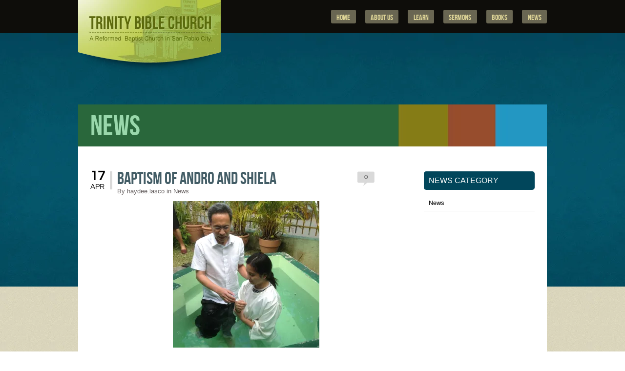

--- FILE ---
content_type: text/html; charset=UTF-8
request_url: https://www.tbcspc.org/news-tag/news-2/
body_size: 10035
content:
<!--[if IEMobile 7]><html lang="en-US" class="no-js iem7"><![endif]-->
<!--[if (gt IEMobile 7)|!(IEMobile)]><html lang="en-US" class="no-js"><![endif]-->
<!--[if lt IE 7]><html lang="en-US" class="no-js lt-ie9 lt-ie8 lt-ie7 oldie"><![endif]-->
<!--[if (IE 7)&!(IEMobile)]><html lang="en-US" class="no-js lt-ie9 lt-ie8 oldie"><![endif]-->
<!--[if (IE 8)&!(IEMobile)]><html lang="en-US" class="no-js lt-ie9"><![endif]-->
<!--[if gt IE 8]><html lang="en-US" class="no-js"><![endif]-->
<!DOCTYPE html>
<html>
<head>
    <title>  News Tags  news</title>
    <meta name="viewport" content="width=device-width">
    <meta name='robots' content='max-image-preview:large' />
<link rel='dns-prefetch' href='//s.w.org' />
<link rel='dns-prefetch' href='//i0.wp.com' />
<script type="text/javascript">
window._wpemojiSettings = {"baseUrl":"https:\/\/s.w.org\/images\/core\/emoji\/14.0.0\/72x72\/","ext":".png","svgUrl":"https:\/\/s.w.org\/images\/core\/emoji\/14.0.0\/svg\/","svgExt":".svg","source":{"concatemoji":"https:\/\/www.tbcspc.org\/wp-includes\/js\/wp-emoji-release.min.js?ver=6.0.11"}};
/*! This file is auto-generated */
!function(e,a,t){var n,r,o,i=a.createElement("canvas"),p=i.getContext&&i.getContext("2d");function s(e,t){var a=String.fromCharCode,e=(p.clearRect(0,0,i.width,i.height),p.fillText(a.apply(this,e),0,0),i.toDataURL());return p.clearRect(0,0,i.width,i.height),p.fillText(a.apply(this,t),0,0),e===i.toDataURL()}function c(e){var t=a.createElement("script");t.src=e,t.defer=t.type="text/javascript",a.getElementsByTagName("head")[0].appendChild(t)}for(o=Array("flag","emoji"),t.supports={everything:!0,everythingExceptFlag:!0},r=0;r<o.length;r++)t.supports[o[r]]=function(e){if(!p||!p.fillText)return!1;switch(p.textBaseline="top",p.font="600 32px Arial",e){case"flag":return s([127987,65039,8205,9895,65039],[127987,65039,8203,9895,65039])?!1:!s([55356,56826,55356,56819],[55356,56826,8203,55356,56819])&&!s([55356,57332,56128,56423,56128,56418,56128,56421,56128,56430,56128,56423,56128,56447],[55356,57332,8203,56128,56423,8203,56128,56418,8203,56128,56421,8203,56128,56430,8203,56128,56423,8203,56128,56447]);case"emoji":return!s([129777,127995,8205,129778,127999],[129777,127995,8203,129778,127999])}return!1}(o[r]),t.supports.everything=t.supports.everything&&t.supports[o[r]],"flag"!==o[r]&&(t.supports.everythingExceptFlag=t.supports.everythingExceptFlag&&t.supports[o[r]]);t.supports.everythingExceptFlag=t.supports.everythingExceptFlag&&!t.supports.flag,t.DOMReady=!1,t.readyCallback=function(){t.DOMReady=!0},t.supports.everything||(n=function(){t.readyCallback()},a.addEventListener?(a.addEventListener("DOMContentLoaded",n,!1),e.addEventListener("load",n,!1)):(e.attachEvent("onload",n),a.attachEvent("onreadystatechange",function(){"complete"===a.readyState&&t.readyCallback()})),(e=t.source||{}).concatemoji?c(e.concatemoji):e.wpemoji&&e.twemoji&&(c(e.twemoji),c(e.wpemoji)))}(window,document,window._wpemojiSettings);
</script>
<style type="text/css">
img.wp-smiley,
img.emoji {
	display: inline !important;
	border: none !important;
	box-shadow: none !important;
	height: 1em !important;
	width: 1em !important;
	margin: 0 0.07em !important;
	vertical-align: -0.1em !important;
	background: none !important;
	padding: 0 !important;
}
</style>
	<link rel="stylesheet" href="https://www.tbcspc.org/wp-content/plugins/litespeed-cache/assets/css/litespeed-dummy.css?ver=6.0.11">
<link rel="stylesheet" href="https://www.tbcspc.org/wp-includes/css/dist/block-library/style.min.css?ver=6.0.11">
<style id='wp-block-library-inline-css' type='text/css'>
.has-text-align-justify{text-align:justify;}
</style>
<link rel="stylesheet" href="https://www.tbcspc.org/wp-includes/js/mediaelement/mediaelementplayer-legacy.min.css?ver=4.2.16">
<link rel="stylesheet" href="https://www.tbcspc.org/wp-includes/js/mediaelement/wp-mediaelement.min.css?ver=6.0.11">
<style id='global-styles-inline-css' type='text/css'>
body{--wp--preset--color--black: #000000;--wp--preset--color--cyan-bluish-gray: #abb8c3;--wp--preset--color--white: #ffffff;--wp--preset--color--pale-pink: #f78da7;--wp--preset--color--vivid-red: #cf2e2e;--wp--preset--color--luminous-vivid-orange: #ff6900;--wp--preset--color--luminous-vivid-amber: #fcb900;--wp--preset--color--light-green-cyan: #7bdcb5;--wp--preset--color--vivid-green-cyan: #00d084;--wp--preset--color--pale-cyan-blue: #8ed1fc;--wp--preset--color--vivid-cyan-blue: #0693e3;--wp--preset--color--vivid-purple: #9b51e0;--wp--preset--gradient--vivid-cyan-blue-to-vivid-purple: linear-gradient(135deg,rgba(6,147,227,1) 0%,rgb(155,81,224) 100%);--wp--preset--gradient--light-green-cyan-to-vivid-green-cyan: linear-gradient(135deg,rgb(122,220,180) 0%,rgb(0,208,130) 100%);--wp--preset--gradient--luminous-vivid-amber-to-luminous-vivid-orange: linear-gradient(135deg,rgba(252,185,0,1) 0%,rgba(255,105,0,1) 100%);--wp--preset--gradient--luminous-vivid-orange-to-vivid-red: linear-gradient(135deg,rgba(255,105,0,1) 0%,rgb(207,46,46) 100%);--wp--preset--gradient--very-light-gray-to-cyan-bluish-gray: linear-gradient(135deg,rgb(238,238,238) 0%,rgb(169,184,195) 100%);--wp--preset--gradient--cool-to-warm-spectrum: linear-gradient(135deg,rgb(74,234,220) 0%,rgb(151,120,209) 20%,rgb(207,42,186) 40%,rgb(238,44,130) 60%,rgb(251,105,98) 80%,rgb(254,248,76) 100%);--wp--preset--gradient--blush-light-purple: linear-gradient(135deg,rgb(255,206,236) 0%,rgb(152,150,240) 100%);--wp--preset--gradient--blush-bordeaux: linear-gradient(135deg,rgb(254,205,165) 0%,rgb(254,45,45) 50%,rgb(107,0,62) 100%);--wp--preset--gradient--luminous-dusk: linear-gradient(135deg,rgb(255,203,112) 0%,rgb(199,81,192) 50%,rgb(65,88,208) 100%);--wp--preset--gradient--pale-ocean: linear-gradient(135deg,rgb(255,245,203) 0%,rgb(182,227,212) 50%,rgb(51,167,181) 100%);--wp--preset--gradient--electric-grass: linear-gradient(135deg,rgb(202,248,128) 0%,rgb(113,206,126) 100%);--wp--preset--gradient--midnight: linear-gradient(135deg,rgb(2,3,129) 0%,rgb(40,116,252) 100%);--wp--preset--duotone--dark-grayscale: url('#wp-duotone-dark-grayscale');--wp--preset--duotone--grayscale: url('#wp-duotone-grayscale');--wp--preset--duotone--purple-yellow: url('#wp-duotone-purple-yellow');--wp--preset--duotone--blue-red: url('#wp-duotone-blue-red');--wp--preset--duotone--midnight: url('#wp-duotone-midnight');--wp--preset--duotone--magenta-yellow: url('#wp-duotone-magenta-yellow');--wp--preset--duotone--purple-green: url('#wp-duotone-purple-green');--wp--preset--duotone--blue-orange: url('#wp-duotone-blue-orange');--wp--preset--font-size--small: 13px;--wp--preset--font-size--medium: 20px;--wp--preset--font-size--large: 36px;--wp--preset--font-size--x-large: 42px;}.has-black-color{color: var(--wp--preset--color--black) !important;}.has-cyan-bluish-gray-color{color: var(--wp--preset--color--cyan-bluish-gray) !important;}.has-white-color{color: var(--wp--preset--color--white) !important;}.has-pale-pink-color{color: var(--wp--preset--color--pale-pink) !important;}.has-vivid-red-color{color: var(--wp--preset--color--vivid-red) !important;}.has-luminous-vivid-orange-color{color: var(--wp--preset--color--luminous-vivid-orange) !important;}.has-luminous-vivid-amber-color{color: var(--wp--preset--color--luminous-vivid-amber) !important;}.has-light-green-cyan-color{color: var(--wp--preset--color--light-green-cyan) !important;}.has-vivid-green-cyan-color{color: var(--wp--preset--color--vivid-green-cyan) !important;}.has-pale-cyan-blue-color{color: var(--wp--preset--color--pale-cyan-blue) !important;}.has-vivid-cyan-blue-color{color: var(--wp--preset--color--vivid-cyan-blue) !important;}.has-vivid-purple-color{color: var(--wp--preset--color--vivid-purple) !important;}.has-black-background-color{background-color: var(--wp--preset--color--black) !important;}.has-cyan-bluish-gray-background-color{background-color: var(--wp--preset--color--cyan-bluish-gray) !important;}.has-white-background-color{background-color: var(--wp--preset--color--white) !important;}.has-pale-pink-background-color{background-color: var(--wp--preset--color--pale-pink) !important;}.has-vivid-red-background-color{background-color: var(--wp--preset--color--vivid-red) !important;}.has-luminous-vivid-orange-background-color{background-color: var(--wp--preset--color--luminous-vivid-orange) !important;}.has-luminous-vivid-amber-background-color{background-color: var(--wp--preset--color--luminous-vivid-amber) !important;}.has-light-green-cyan-background-color{background-color: var(--wp--preset--color--light-green-cyan) !important;}.has-vivid-green-cyan-background-color{background-color: var(--wp--preset--color--vivid-green-cyan) !important;}.has-pale-cyan-blue-background-color{background-color: var(--wp--preset--color--pale-cyan-blue) !important;}.has-vivid-cyan-blue-background-color{background-color: var(--wp--preset--color--vivid-cyan-blue) !important;}.has-vivid-purple-background-color{background-color: var(--wp--preset--color--vivid-purple) !important;}.has-black-border-color{border-color: var(--wp--preset--color--black) !important;}.has-cyan-bluish-gray-border-color{border-color: var(--wp--preset--color--cyan-bluish-gray) !important;}.has-white-border-color{border-color: var(--wp--preset--color--white) !important;}.has-pale-pink-border-color{border-color: var(--wp--preset--color--pale-pink) !important;}.has-vivid-red-border-color{border-color: var(--wp--preset--color--vivid-red) !important;}.has-luminous-vivid-orange-border-color{border-color: var(--wp--preset--color--luminous-vivid-orange) !important;}.has-luminous-vivid-amber-border-color{border-color: var(--wp--preset--color--luminous-vivid-amber) !important;}.has-light-green-cyan-border-color{border-color: var(--wp--preset--color--light-green-cyan) !important;}.has-vivid-green-cyan-border-color{border-color: var(--wp--preset--color--vivid-green-cyan) !important;}.has-pale-cyan-blue-border-color{border-color: var(--wp--preset--color--pale-cyan-blue) !important;}.has-vivid-cyan-blue-border-color{border-color: var(--wp--preset--color--vivid-cyan-blue) !important;}.has-vivid-purple-border-color{border-color: var(--wp--preset--color--vivid-purple) !important;}.has-vivid-cyan-blue-to-vivid-purple-gradient-background{background: var(--wp--preset--gradient--vivid-cyan-blue-to-vivid-purple) !important;}.has-light-green-cyan-to-vivid-green-cyan-gradient-background{background: var(--wp--preset--gradient--light-green-cyan-to-vivid-green-cyan) !important;}.has-luminous-vivid-amber-to-luminous-vivid-orange-gradient-background{background: var(--wp--preset--gradient--luminous-vivid-amber-to-luminous-vivid-orange) !important;}.has-luminous-vivid-orange-to-vivid-red-gradient-background{background: var(--wp--preset--gradient--luminous-vivid-orange-to-vivid-red) !important;}.has-very-light-gray-to-cyan-bluish-gray-gradient-background{background: var(--wp--preset--gradient--very-light-gray-to-cyan-bluish-gray) !important;}.has-cool-to-warm-spectrum-gradient-background{background: var(--wp--preset--gradient--cool-to-warm-spectrum) !important;}.has-blush-light-purple-gradient-background{background: var(--wp--preset--gradient--blush-light-purple) !important;}.has-blush-bordeaux-gradient-background{background: var(--wp--preset--gradient--blush-bordeaux) !important;}.has-luminous-dusk-gradient-background{background: var(--wp--preset--gradient--luminous-dusk) !important;}.has-pale-ocean-gradient-background{background: var(--wp--preset--gradient--pale-ocean) !important;}.has-electric-grass-gradient-background{background: var(--wp--preset--gradient--electric-grass) !important;}.has-midnight-gradient-background{background: var(--wp--preset--gradient--midnight) !important;}.has-small-font-size{font-size: var(--wp--preset--font-size--small) !important;}.has-medium-font-size{font-size: var(--wp--preset--font-size--medium) !important;}.has-large-font-size{font-size: var(--wp--preset--font-size--large) !important;}.has-x-large-font-size{font-size: var(--wp--preset--font-size--x-large) !important;}
</style>
<link rel="stylesheet" href="https://www.tbcspc.org/wp-content/themes/trinity-bible-church/style.css?ver=0.1">
<link rel="stylesheet" href="https://www.tbcspc.org/wp-content/plugins/jetpack/css/jetpack.css?ver=11.4.2">
<link rel="https://api.w.org/" href="https://www.tbcspc.org/wp-json/" /><link type="text/css" rel="stylesheet" href="https://www.tbcspc.org/wp-content/plugins/sermonaudio-widgets/sermonaudiowidget.css" /><style>img#wpstats{display:none}</style>
	<link rel="shortcut icon" type="image/x-icon" href="https://www.tbcspc.org/wp-content/themes/trinity-bible-church/libraries/images/favicon.ico" />    <script type="text/javascript" src="https://cdn.ywxi.net/js/1.js" async></script>
    <!--[if IE]><script src="http://html5shiv.googlecode.com/svn/trunk/html5.js"></script><![endif]-->

<script>
  (function(i,s,o,g,r,a,m){i['GoogleAnalyticsObject']=r;i[r]=i[r]||function(){
  (i[r].q=i[r].q||[]).push(arguments)},i[r].l=1*new Date();a=s.createElement(o),
  m=s.getElementsByTagName(o)[0];a.async=1;a.src=g;m.parentNode.insertBefore(a,m)
  })(window,document,'script','//www.google-analytics.com/analytics.js','ga');

  ga('create', 'UA-28869944-1', 'auto');
  ga('send', 'pageview');

</script>

</head>
<body id="tbc">
    <div id="top-fullwidth">
        <header class="pagewidth clearfix">
            <a href="https://www.tbcspc.org" rel="nofollow"><img src="https://www.tbcspc.org/wp-content/themes/trinity-bible-church/libraries/images/logo.png" alt="Trinity Bible Church" id="logo"/></a>
            <nav>
                <ul id="main-nav"><li><a href="https://www.tbcspc.org/">Home</a></li>
<li><a href="https://www.tbcspc.org/about/">About Us</a></li>
<li><a href="https://www.tbcspc.org/learn/">Learn</a>
<ul>
	<li><a href="https://www.tbcspc.org/category/beside-the-still-waters/">Beside the Still Waters</a></li>
	<li><a href="https://www.tbcspc.org/category/letters-to-a-young-mother/">Letters to a Young Mother</a></li>
	<li><a href="https://www.tbcspc.org/category/ginintuang-butil/">Ginintuang Butil</a></li>
	<li><a href="https://www.tbcspc.org/category/international-christian-ministry-icm-lessons/">International Christian Ministry (ICM) Lessons</a></li>
	<li><a href="https://www.tbcspc.org/category/tbc-womens-discussion-group/">TBC Women’s discussion group</a></li>
</ul>
</li>
<li><a href="https://www.tbcspc.org/sermons/">Sermons</a></li>
<li><a href="https://www.tbcspc.org/books/">Books</a></li>
<li><a href="https://www.tbcspc.org/all-news/">News</a></li>
</ul>            </nav>
        </header>
    </div>
    
    <div id="blue-bg"></div>
    
    <div class="pagewidth clearfix">            
            <header id="page-header" class="pagewith">
                <h1 class="page-title">news</h1>
            </header>

            <section id="white-warp" class="clearfix">
                
                <div id="content">
                                                                                                     <article id="post-813" class="post-entry">
                                <header class="post-header">
                                    <div class="post-date">
                                        <span class="post-day">17</span>
                                        <span class="post-month">Apr</span>
                                    </div>
                                    <h1 class="post-title"><a href="https://www.tbcspc.org/news/tbc-rejoices-baptism-andro-shiela/">Baptism of Andro and Shiela</a></h1>
                                    <div class="post-meta">
                                        By <a href="https://www.tbcspc.org/author/haydee-lasco/" title="Posts by haydee.lasco" rel="author">haydee.lasco</a> in  <a href="https://www.tbcspc.org/news-categories/news/" rel="tag">News</a>                                    </div>
                                                                    <span class="post-comment"><a href="https://www.tbcspc.org/news/tbc-rejoices-baptism-andro-shiela/#respond">0</a></span>
                                                                </header>
                    <div class="post-context">
                                                    <a href="https://i0.wp.com/www.tbcspc.org/wp-content/uploads/2014/04/baptism-of-Shiela.jpg?ssl=1"><img class="size-medium wp-image-814 aligncenter" alt="baptism of Shiela" src="https://i0.wp.com/www.tbcspc.org/wp-content/uploads/2014/04/baptism-of-Shiela.jpg?resize=300%2C300&#038;ssl=1" width="300" height="300" srcset="https://i0.wp.com/www.tbcspc.org/wp-content/uploads/2014/04/baptism-of-Shiela.jpg?resize=300%2C300&amp;ssl=1 300w, https://i0.wp.com/www.tbcspc.org/wp-content/uploads/2014/04/baptism-of-Shiela.jpg?resize=150%2C150&amp;ssl=1 150w, https://i0.wp.com/www.tbcspc.org/wp-content/uploads/2014/04/baptism-of-Shiela.jpg?resize=1024%2C1024&amp;ssl=1 1024w, https://i0.wp.com/www.tbcspc.org/wp-content/uploads/2014/04/baptism-of-Shiela.jpg?w=1936&amp;ssl=1 1936w" sizes="(max-width: 300px) 100vw, 300px" data-recalc-dims="1" /></a>
<p>Pastor Rodel baptized  Andro and Shiela  last April 6  in the baptistry of the Community of Faith Church (CFC)  in Aguinaldo St., City Subdivision, San Pablo City.  For several years now, CFC have been very gracious in lending their baptistry to TBC. The members sang the song “Rock of Ages” ,  followed by a short message of Pastor Rodel about the significance of the ordinance of baptism.</p>
<p>It was a cause of great joy for TBC members.  Welcome Andro and Shiela to your TBC family!</p>
<p>&nbsp;</p>
<p>&nbsp;</p>
                            <a href="https://www.tbcspc.org/news/tbc-rejoices-baptism-andro-shiela/" class="post-read-more">continue reading..</a>
                                            </div>
<div class="post-tags"><strong>TAGS:
</strong> <a href="https://www.tbcspc.org/news-tag/news-2/" rel="tag">news</a></div>                            </article>                                                                                <article id="post-637" class="post-entry">
                                <header class="post-header">
                                    <div class="post-date">
                                        <span class="post-day">20</span>
                                        <span class="post-month">Aug</span>
                                    </div>
                                    <h1 class="post-title"><a href="https://www.tbcspc.org/news/tbc-bids-goodbye-gab/">TBC Bids Goodbye to Gab</a></h1>
                                    <div class="post-meta">
                                        By <a href="https://www.tbcspc.org/author/haydee-lasco/" title="Posts by haydee.lasco" rel="author">haydee.lasco</a> in  <a href="https://www.tbcspc.org/news-categories/news/" rel="tag">News</a>                                    </div>
                                                                    <span class="post-comment"><a href="https://www.tbcspc.org/news/tbc-bids-goodbye-gab/#respond">0</a></span>
                                                                </header>
                    <div class="post-context">
                                                    <p style="text-align: center;"><a href="https://i0.wp.com/www.tbcspc.org/wp-content/uploads/2013/08/photo-11-e1378346472978.jpg?ssl=1"><img loading="lazy" class="aligncenter size-medium wp-image-629" alt="photo 1" src="https://i0.wp.com/www.tbcspc.org/wp-content/uploads/2013/08/photo-11-e1378346472978-300x224.jpg?resize=300%2C224&#038;ssl=1" width="300" height="224" srcset="https://i0.wp.com/www.tbcspc.org/wp-content/uploads/2013/08/photo-11-e1378346472978.jpg?resize=300%2C224&amp;ssl=1 300w, https://i0.wp.com/www.tbcspc.org/wp-content/uploads/2013/08/photo-11-e1378346472978.jpg?w=640&amp;ssl=1 640w" sizes="(max-width: 300px) 100vw, 300px" data-recalc-dims="1" /></a></p>
<p>TBC is happy that Gab will be joining  his wife Czarina in New Zealand, after three months of separation. Yet  every time a member leaves, it is always leaves a tinge of sadness. Carlo Bustamante, who is fondly called by  friends and church members as Gab has been a member of TBC for barely  few months, yet  just like Czarina, he  has been a blessing to the church.  His love for the Lord and his desire to know more of Him are evident in his life. He  likes to read spiritual books and even shares eBooks through the church’ website.</p>
<p>As a way of committing Gab to the&#8230;</p>
                            <a href="https://www.tbcspc.org/news/tbc-bids-goodbye-gab/" class="post-read-more">continue reading..</a>
                                            </div>
<div class="post-tags"><strong>TAGS:
</strong> <a href="https://www.tbcspc.org/news-tag/goodbye/" rel="tag">goodbye</a>, <a href="https://www.tbcspc.org/news-tag/news-2/" rel="tag">news</a></div>                            </article>                                                                                <article id="post-618" class="post-entry">
                                <header class="post-header">
                                    <div class="post-date">
                                        <span class="post-day">11</span>
                                        <span class="post-month">Aug</span>
                                    </div>
                                    <h1 class="post-title"><a href="https://www.tbcspc.org/news/tbc-ladies-discussed-christian-modesty/">TBC Ladies Discussed Christian Modesty</a></h1>
                                    <div class="post-meta">
                                        By <a href="https://www.tbcspc.org/author/haydee-lasco/" title="Posts by haydee.lasco" rel="author">haydee.lasco</a> in  <a href="https://www.tbcspc.org/news-categories/news/" rel="tag">News</a>                                    </div>
                                                                    <span class="post-comment"><a href="https://www.tbcspc.org/news/tbc-ladies-discussed-christian-modesty/#respond">0</a></span>
                                                                </header>
                    <div class="post-context">
                                                    <p>For the month of July, TBC Women ( singles and married)  met together after the corporate prayer meeting (3:00 to 4:00 pm) and talked about a very timely topic on Christian Modesty. Sister BimBim Espinosa of GBC gave an issue of Free Grace Broadcaster on Modest Apparel (Issue 216)  to Sister Haydee and this became the basis of  their discussion, together with the sermon of Pastor Albert Martin on Christian Modesty. The “mini-seminar” was a rebuke  and a reminder that TBC women should exhibit modesty in  dressing  because it mirrors the condition of the heart. May the Lord spare us from becoming an offence to men and be examples of how Christian women should dress.</p>
                            <a href="https://www.tbcspc.org/news/tbc-ladies-discussed-christian-modesty/" class="post-read-more">continue reading..</a>
                                            </div>
<div class="post-tags"><strong>TAGS:
</strong> <a href="https://www.tbcspc.org/news-tag/news-2/" rel="tag">news</a>, <a href="https://www.tbcspc.org/news-tag/tbc-ladies-discussed-christian-modesty/" rel="tag">TBC Ladies Discussed Christian Modesty</a></div>                            </article>                                                                                <article id="post-620" class="post-entry">
                                <header class="post-header">
                                    <div class="post-date">
                                        <span class="post-day">09</span>
                                        <span class="post-month">Aug</span>
                                    </div>
                                    <h1 class="post-title"><a href="https://www.tbcspc.org/news/icm-welcomes-new-international-students/">ICM welcomes New International Students</a></h1>
                                    <div class="post-meta">
                                        By <a href="https://www.tbcspc.org/author/haydee-lasco/" title="Posts by haydee.lasco" rel="author">haydee.lasco</a> in  <a href="https://www.tbcspc.org/news-categories/news/" rel="tag">News</a>                                    </div>
                                                                    <span class="post-comment"><a href="https://www.tbcspc.org/news/icm-welcomes-new-international-students/#respond">0</a></span>
                                                                </header>
                    <div class="post-context">
                                                    <p style="text-align: center;"><a href="https://i0.wp.com/www.tbcspc.org/wp-content/uploads/2013/08/photo-1.jpg?ssl=1"><img loading="lazy" class="aligncenter size-medium wp-image-628" alt="photo (1)" src="https://i0.wp.com/www.tbcspc.org/wp-content/uploads/2013/08/photo-1-e1378346651844-300x224.jpg?resize=300%2C224&#038;ssl=1" width="300" height="224" srcset="https://i0.wp.com/www.tbcspc.org/wp-content/uploads/2013/08/photo-1-e1378346651844.jpg?resize=300%2C224&amp;ssl=1 300w, https://i0.wp.com/www.tbcspc.org/wp-content/uploads/2013/08/photo-1-e1378346651844.jpg?w=640&amp;ssl=1 640w" sizes="(max-width: 300px) 100vw, 300px" data-recalc-dims="1" /></a></p>
<p>The Lord is continually blessing the fellowship gathering of Filipino and foreign students every Friday  from 6:30  to 8:00 at Searca Hostel, UPLB. For this semester, ICM welcomes the attendance of four foreign graduate students: Albertha and Beatrice from Zambia, Iman from Iran and Bryan from Myanmar. Peter, an American has been regularly attending. He is not a graduate student but resides in Searca. The average attendance is 12 which includes our Filipino friends.</p>
<p>We are amazed at the working of God in the life of Bryan. He is blind but manages to study like normal student. He has a “talking computer”, which allows him to study and&#8230;</p>
                            <a href="https://www.tbcspc.org/news/icm-welcomes-new-international-students/" class="post-read-more">continue reading..</a>
                                            </div>
<div class="post-tags"><strong>TAGS:
</strong> <a href="https://www.tbcspc.org/news-tag/icm-welcomes-new-international-students/" rel="tag">ICM welcomes New International Students</a>, <a href="https://www.tbcspc.org/news-tag/news-2/" rel="tag">news</a></div>                            </article>                                                                                <article id="post-590" class="post-entry">
                                <header class="post-header">
                                    <div class="post-date">
                                        <span class="post-day">14</span>
                                        <span class="post-month">Jul</span>
                                    </div>
                                    <h1 class="post-title"><a href="https://www.tbcspc.org/news/tbc-deacons-honored/">TBC Deacons Honored</a></h1>
                                    <div class="post-meta">
                                        By <a href="https://www.tbcspc.org/author/haydee-lasco/" title="Posts by haydee.lasco" rel="author">haydee.lasco</a> in  <a href="https://www.tbcspc.org/news-categories/news/" rel="tag">News</a>                                    </div>
                                                                    <span class="post-comment"><a href="https://www.tbcspc.org/news/tbc-deacons-honored/#respond">0</a></span>
                                                                </header>
                    <div class="post-context">
                                                    <p style="text-align: center;"><a href="https://i0.wp.com/www.tbcspc.org/wp-content/uploads/2013/07/photo-1.jpg?ssl=1"><img loading="lazy" class="aligncenter size-medium wp-image-593" alt="photo (1)" src="https://i0.wp.com/www.tbcspc.org/wp-content/uploads/2013/07/photo-1.jpg?resize=300%2C224&#038;ssl=1" width="300" height="224" srcset="https://i0.wp.com/www.tbcspc.org/wp-content/uploads/2013/07/photo-1.jpg?resize=300%2C224&amp;ssl=1 300w, https://i0.wp.com/www.tbcspc.org/wp-content/uploads/2013/07/photo-1.jpg?w=640&amp;ssl=1 640w" sizes="(max-width: 300px) 100vw, 300px" data-recalc-dims="1" /></a></p>
<p>Last Sunday (July 14)  TBC deacons  (Brothers Arnold Diamante, Ave Coronado and Jojo Cuya) were  honored  in a simple program where the children sang  and recited the acronym of TBC DEACONS.  Deacon Arnold said that for him, the occasion was not just to honor the deacons but also those who are serving  the church in their own way. Deacon Ave on the other hand said that their duty is not just to address the needs of the church but primarily  to promote love and unity. They were also asked to partake the food first during the luncheon fellowship. This is another TBC tradition of honoring the deacons.</p>
<p>God&#8230;</p>
                            <a href="https://www.tbcspc.org/news/tbc-deacons-honored/" class="post-read-more">continue reading..</a>
                                            </div>
<div class="post-tags"><strong>TAGS:
</strong> <a href="https://www.tbcspc.org/news-tag/news-2/" rel="tag">news</a>, <a href="https://www.tbcspc.org/news-tag/tbc-deacons-honored/" rel="tag">TBC Deacons Honored</a></div>                            </article>                                                                                <article id="post-583" class="post-entry">
                                <header class="post-header">
                                    <div class="post-date">
                                        <span class="post-day">29</span>
                                        <span class="post-month">Jun</span>
                                    </div>
                                    <h1 class="post-title"><a href="https://www.tbcspc.org/news/tbc-conducted-tract-distribution-and-monthly-prayer-meeting/">TBC conducted tract distribution and monthly prayer meeting</a></h1>
                                    <div class="post-meta">
                                        By <a href="https://www.tbcspc.org/author/haydee-lasco/" title="Posts by haydee.lasco" rel="author">haydee.lasco</a> in  <a href="https://www.tbcspc.org/news-categories/news/" rel="tag">News</a>                                    </div>
                                                                    <span class="post-comment"><a href="https://www.tbcspc.org/news/tbc-conducted-tract-distribution-and-monthly-prayer-meeting/#respond">0</a></span>
                                                                </header>
                    <div class="post-context">
                                                    <div id="yui_3_7_2_1_1372690154640_3068"><span id="yui_3_7_2_1_1372690154640_3069" style="font-family: Calibri;">On  Saturday, June 28,  TBC members (18 of them)  distributed tracts in  Baranggay Bagong Bayan, San Pablo City. About 500 tracts were given to residents, tricycle drivers, workers and passersby.  They started the tract distribution at 8:15 AM and  were back at the church building by 9:20 AM. As always a delicious merienda was waiting for  everyone, prepared by caring sisters. They shared the various  responses of people they encountered. May the Lord use these tracts to convert sinners.</span></div>
<div></div>
<div id="yui_3_7_2_1_1372690154640_3074"><span id="yui_3_7_2_1_1372690154640_3073" style="font-family: Calibri;">The monthly prayer meeting started at  9:45 AM. Thanksgiving were offered to God for the many blessings the church received for the month of June. While various concerns were committed  to Him for the month of July. Praise the Lord for a great proportion of&#8230;</p>
                            <a href="https://www.tbcspc.org/news/tbc-conducted-tract-distribution-and-monthly-prayer-meeting/" class="post-read-more">continue reading..</a>
                                            </div>
<div class="post-tags"><strong>TAGS:
</strong> <a href="https://www.tbcspc.org/news-tag/news-2/" rel="tag">news</a>, <a href="https://www.tbcspc.org/news-tag/tract-distribution/" rel="tag">tract distribution</a></div>                            </article>                                                                                <article id="post-567" class="post-entry">
                                <header class="post-header">
                                    <div class="post-date">
                                        <span class="post-day">26</span>
                                        <span class="post-month">May</span>
                                    </div>
                                    <h1 class="post-title"><a href="https://www.tbcspc.org/news/tbc-gave-away-notebooks-and-slippers-to-sunday-school-students/">TBC  Gave Away Notebooks and Slippers  to Sunday School students</a></h1>
                                    <div class="post-meta">
                                        By <a href="https://www.tbcspc.org/author/haydee-lasco/" title="Posts by haydee.lasco" rel="author">haydee.lasco</a> in  <a href="https://www.tbcspc.org/news-categories/news/" rel="tag">News</a>                                    </div>
                                                                    <span class="post-comment"><a href="https://www.tbcspc.org/news/tbc-gave-away-notebooks-and-slippers-to-sunday-school-students/#respond">0</a></span>
                                                                </header>
                    <div class="post-context">
                                                    <div id="yui_3_7_2_1_1370939327644_3033"><a href="https://i0.wp.com/www.tbcspc.org/wp-content/uploads/2013/06/image.jpeg?ssl=1"><img loading="lazy" class="aligncenter size-medium wp-image-568" alt="image" src="https://i0.wp.com/www.tbcspc.org/wp-content/uploads/2013/06/image.jpeg?resize=300%2C225&#038;ssl=1" width="300" height="225" srcset="https://i0.wp.com/www.tbcspc.org/wp-content/uploads/2013/06/image.jpeg?resize=300%2C225&amp;ssl=1 300w, https://i0.wp.com/www.tbcspc.org/wp-content/uploads/2013/06/image.jpeg?w=640&amp;ssl=1 640w" sizes="(max-width: 300px) 100vw, 300px" data-recalc-dims="1" /></a></div>
<div id="yui_3_7_2_1_1370939327644_3026"><span id="yui_3_7_2_1_1370939327644_3024" style="font-family: Calibri;">Last May 26, TBC distributed school supplies to about 100 Sunday School students. Regular attendees were given complete set of notebooks, pad paper and pen.   A week after (June 2), TBC delighted the children once again, when each was given a new pair of Spartan slippers. About 65 students went home with big smiles, since their worn out slippers will now be replaced </span><a rel="nofollow" name="_GoBack"></a><span id="yui_3_7_2_1_1370939327644_3029" style="font-family: Calibri;">with new ones.</span></div>
                            <a href="https://www.tbcspc.org/news/tbc-gave-away-notebooks-and-slippers-to-sunday-school-students/" class="post-read-more">continue reading..</a>
                                            </div>
<div class="post-tags"><strong>TAGS:
</strong> <a href="https://www.tbcspc.org/news-tag/news-2/" rel="tag">news</a></div>                            </article>                                                            </div>
                
                <aside id="sidebar">
                    <div class="widget">
                        <h4 class="widget-title">News Category</h4>
                        <ul>
                            <li><a href="https://www.tbcspc.org/news-categories/news/" rel="tag">News</a></li>                        </ul>
                    </div>
                </aside>

            <footer>
                <div class="some-info">
                    <div class="contact-info">
                        <h1>Contact Us</h1>
                        <span class="address">
                            Angeles Heights, San Pablo City, Laguna Philippines 4000
                        </span>

                        <span class="email">
                            Rodel Lasco (Pastor) <br/>
                            <a href="mailto:rlasco@gmail.com">rlasco@gmail.com</a>
                        </span>
                    </div>

                    <div class="social">
                        <h1>Get Social</h1>
                        <ul id="social">
                            <li><a href="https://twitter.com/tbcspc" class="twitter">Twitter</a></li>
                            <li><a href="" class="rss">RSS</a></li>
                            <li><a href="" class="gmail">Gmail</a></li>
                            <li><a href="https://www.facebook.com/tbcspc" class="facebook">Facebook</a></li>
                        </ul>
						<script type="text/javascript" src="https://cdn.trustedsite.com/js/1.js" async></script>
                    </div>
                </div>

                <div class="copyright">
Copyrights &copy; 2012 Trinity Bible Church - Reformed Baptist Church | Holding on the 1689 London Baptist Confession of Faith
		</div>
                <a href="#tbc" id="to-top">Back to top</a>
            </footer>
        </section> <!-- end of id="white-warp" -->      
    </div> <!-- end of class="page-width" -->

               <script type="text/javascript" async src="//cdn.trustedsite.com/js/1.js"></script><script type='text/javascript' src='https://www.tbcspc.org/wp-content/plugins/jetpack/_inc/build/photon/photon.min.js?ver=20191001' id='jetpack-photon-js'></script>
<script type='text/javascript' src='https://www.tbcspc.org/wp-content/themes/trinity-bible-church/libraries/js/jquery-1.7.1.js?ver=1.7.1' id='script-js'></script>
<script type='text/javascript' src='https://www.tbcspc.org/wp-content/themes/trinity-bible-church/libraries/js/custom.js?ver=0.1' id='custom-js'></script>
<script src='https://stats.wp.com/e-202605.js' defer></script>
<script>
	_stq = window._stq || [];
	_stq.push([ 'view', {v:'ext',j:'1:11.4.2',blog:'57334672',post:'0',tz:'8',srv:'www.tbcspc.org'} ]);
	_stq.push([ 'clickTrackerInit', '57334672', '0' ]);
</script>
</body>
</html>

--- FILE ---
content_type: text/css
request_url: https://www.tbcspc.org/wp-content/themes/trinity-bible-church/libraries/css/reset.css
body_size: 257
content:
/* ==============================================================================
RESET
============================================================================== */
html, body, div, span,
applet, object, iframe,
h1, h2, h3, h4, h5, h6,
p, blockquote, pre,
a, abbr, acronym, address,
big, cite, code, del, dfn,
em, font, ins, kbd, q, s,
samp, small, strike,
strong, sub, sup, tt, var,
dl, dt, dd, ol, ul, li,
fieldset, form, label,
legend, table, caption, tbody,
tfoot, thead, tr, th, td        { border:0; font-family:inherit; font-size:100%; font-style:inherit; font-weight:inherit; margin:0; outline:0; padding:0; vertical-align:baseline }

table                           { border-collapse:separate; border-spacing:0 }
caption, th, td                 { font-weight:normal; text-align:left }
blockquote:before,
blockquote:after                { content:"" }
a img                           { border:0 }
:focus                          { outline:none }

/* html5 */
article,
aside,
details,
figcaption,
figure,
footer,
header,
hgroup,
menu,
nav,
section                         { display:block }

--- FILE ---
content_type: text/css
request_url: https://www.tbcspc.org/wp-content/themes/trinity-bible-church/libraries/css/temp.css
body_size: 3308
content:
/* ==============================================================================
GENERAL STYLING
============================================================================== */
body                            { background:url('../images/bg.png'); color:#000; font:.9em/1.5em Tahoma, Arial, Helvetica, sans-serif }
a                               { color:inherit; text-decoration:none; outline:none }
p                               { margin: 0 0 1.2em; padding:0 }
input
textarea,
select,
button                          { font-family:inherit }
strong                          { font-weight:bold }
em                              { font-style:italic }
small                           { font-size:11px }

/* clearfix */
.clearfix:after                 { content:" "; clear:both; display:block; font-size:0; height:0; visibility:hidden }
.clearfix                       { display:inline-block }
.clearfix                       { display:block; zoom:1 } /* clearfix for ie7 */

/* search form */
input#s                         { background:url('../images/search.png') no-repeat left center; border:1px solid #c0c0c0; padding:4px 10px 4px 40px }
#searchform label,
input#searchsubmit              { display:none }

/* headings */
h1.page-title                   { color:#99d7ab; font:4.063em 'BebasNeueRegular'; padding:10px 25px 5px }
h1.post-title                   { color:#435d66; font:2.7em 'BebasNeueRegular'; float:left; margin:-5px 0 3px 0; width:80% }
h1.post-title a:hover           { color:#2497c2 }

/* page & post ul, ol */
article.page-entry ul,
article.page-entry ol,
article.post-entry ul,
article.post-entry ol           { margin:0 3em 1em }

/* wordpress post formatting */
img.alignleft,
img.aligncenter,
img.alignright,
img.alignnone                   { margin-bottom:15px }
.alignleft                      { float:left; margin-right:30px }
.alignright                     { float:right; margin-left:30px }
.aligncenter                    { display:block; margin-left:auto; margin-right:auto; text-align:center }
.wp-caption                     { margin-bottom:15px; max-width:100%; text-align:center}
.wp-caption-text                { background:#ddd; font-style:italic; font-size:95%; line-height:120%; }

/* blockquote */
blockquote                      { background:url(../images/quote.png) left top no-repeat; color:#2d2d2d; font:italic 14px/22px 'Georgia', 'Times New Roman'; padding:1.2em 1.2em 0.594em }

/* ==============================================================================
STRUCTURE
============================================================================== */
.pagewidth                      { margin-left:auto; margin-right:auto; position:relative; width:960px }
#fullcontent                    { float:left; width:100% }
#content                        { float:left; margin:2em 0 0; width:64% }
#sidebar                        { float:right; margin:2em 0 0; width:25% }

#home-col-1                     { float:left; width:58% }
#home-col-2                     { float:right; width:35% }

#white-warp                     { background:#fff; font-size:.9em; margin-bottom:20px; padding:25px }
#blue-bg                        { background:url(../images/blue-bg.png); height:519px; position:absolute; width:100% }

/* ==============================================================================
SIDDEBAR
============================================================================== */
.sidebar                        { }
.sidebar li                     { list-style:none }
.sidebar h2                     { background:#01465b; color:#fff; font:normal 17px 'Tahoma', 'Arial'; margin-bottom:20px; padding:10px 15px; text-transform:uppercase; border-radius:5px }
.sidebar h2 span                { float:right; font-size:11px; margin-top:7px }
.sidebar h2 span a:hover        { color:#c5ba38 }

/* widget */
.widget                         { margin:0 0 2em; word-wrap:break-word }
.widget-title                   { background:#01465b; color:#fff; font:1.2em 'Tahoma', 'Arial'; margin:0 0 10px; padding:10px; text-transform:uppercase; border-radius:5px }
.widget ul                      { margin:0; padding:0 }
.widget ul a:hover              { color:#2497c2 }
.widget li                      { border-bottom:solid 1px #eee; clear:both; list-style:none; margin:0; padding:6px 10px }
.widget ul ul                   { border-top:none; margin:6px 0 -6px 0px; padding:0 }
.widget ul ul li                { margin:0; padding-left:10px }
.current-cat                    { font-weight:bold }

/* ==============================================================================
HEADER and MAIN NAVIGATION
============================================================================== */
#top-fullwidth                  { background:#0e0d0a; padding:20px 0 }
header                          { position:relative }
#logo                           { position:absolute; top:-20px; left:0; z-index:10 }

/* this code is for one submenu only */
nav                             { float:right; font:1.125em 'BebasNeueRegular' }
#main-nav li                    { display:inline; float:left; position:relative; list-style:none }
#main-nav li a                  { background:#696652; color:#262110; display:block; line-height:1.5em; margin:0 0 0 19px; padding:4px .7em 0; border-radius:3px }
#main-nav li:hover > a          { background:#625631; color:#0e0d0a }
#main-nav ul                    { display:none; float:left; margin:0; padding-top:5px; position:absolute; top:1.75em; left:0; width:188px; z-index:99999 }
#main-nav ul li                 { padding-bottom:3px }
#main-nav ul ul                 { left:100%; top:0 }
#main-nav ul a                  { background:#696652; color:#000; font-weight:normal; height:auto; line-height:1.5em; padding:4px .7em 0; width:168px;}
#main-nav li:hover > ul         { display:block }
#main-nav .active > a           { background:#625631; color:#0e0d0a }

/* ==============================================================================
HOMEPAGE
============================================================================== */
#featured-img                   { height:347px}

#home-banner                    { position:relative }
#banners                        { position:absolute; z-index:1 }
#banners li                     { float:left; list-style:none }
#banners div                    { background:#dcded0; cursor:pointer; height:160px; position:relative; top:0; width:240px }
#banners li h2                  { font:1.25em/50px 'Questrial'; text-align:center; text-transform:uppercase }
#banners li.preach h2           { background:#29673b; color:#99d7ab }
#banners li.mission h2          { background:#857c16; color:#bab14c }
#banners li.fellowship h2       { background:#984d2d; color:#d49174 }
#banners li.word h2             { background:#2497c2; color:#83cde9 }
#banners li p                   { color:#62635a; font:.9em/18px 'Arial'; padding:15px }

#home-quote                     { background:#ddd url(../images/quote-home-bg.png); margin-top:50px; padding:15px 30px 0; position:relative; z-index:2; }
#home-quote p                   { background:url(../images/quote-home.png) left top no-repeat; color:#064453; font:italic 24px/31px 'Georgia'; padding:15px 20px 0 }
#home-quote span                { color:#064f61; font:italic 1em 'Arial'; display:block; margin-top:-22px; padding-bottom:9px; text-align:right }

#featured-news                  { background:url(../images/f-news-line.png) bottom repeat-x; margin-bottom:25px; padding-bottom:35px }
#featured-news a:hover          { color:#c5ba38 }
#featured-news li               { display:inline-block; list-style:none; margin-left:18px; vertical-align:top; width:156px }
#featured-news li img           { background:#fff; border:1px solid #ddd; padding:5px }
#featured-news h3               { font-family:'Tahoma', 'Arial' }

article.home                    { margin-bottom:30px }
article.home h1                 { color:#302912; font:3em 'BebasNeueRegular' }
article.home span               { color:#13656e; display:block; margin-bottom:5px }
article.home span b             { color:#012e33 }

/* upcoming events & recent sermon */
.home-widget                    { float:left; margin-bottom:1.5em; width:100% }
.home-widget li                 { border-top:1px solid #e6e5e5; float:left; margin-bottom:10px; padding-top:10px; width:100% }
.home-widget li:first-child     { border-top:none; padding-top:0 }
.home-widget .date              { border-right:4px solid #d9d9d9; float:left; font:26px 'Georgia'; margin-left:15px; padding:0 5px 1px 0; text-align:center; width:13% }
.home-widget .date span.day     { display:block; margin-top:-7px }
.home-widget .date span.month   { display:block; font-size:13px; text-transform:uppercase }

.home-widget .details           { float:right; margin-right:15px; width:70% }
.home-widget .details h3        { font:bold 13px 'Arial' }
.home-widget .details h3:hover  { color:#635c0d }
span.speaker                    { font-size:11px }
div.event-info                  { color:#110e04; font-size:12px }
div.event-info span.event-label { display:inline-block; vertical-align:top; width:30% }
div.event-info span             { display:inline-block; vertical-align:top; width:60% }

/* ==============================================================================
OTHER PAGE
============================================================================== */
header#page-header              { background:#29673b url(../images/page-title.png) right repeat-y; margin-top:146px }



/* page */
article.page-entry              { margin:1em 0 }

/* post */
article.post-entry              { border-top:1px solid #d8d8d8; float:left; margin:0 0 2em; padding-top:2em; width:100% }
article.post-entry:first-child  { border-top:none; padding-top:0; }

.post-header                    { position:relative; float:left; margin-bottom:10px; width:100% }
.post-date                      { border-right:5px solid #d9d9d9; font-family:'Questrial'; float:left; height:37px; padding-right:10px; margin-right:10px; text-transform:uppercase }
.post-date span                 { display:block }
.post-date span.post-day        { font-weight:bold; font-size:27px }
.post-date span.post-month      { font-size:15px }

.post-comment                   { background:url(../images/bubble-comment.png); color:#2b2b2b; position:absolute; height:30px; line-height:23px; right:0; top:0; text-align:center; width:35px }

.post-meta                      { color:#645e5e; clear:both; float:left; margin:-10px 0 0 55px }
.post-context,
.post-tags                      { clear:both; margin-left:55px }
.post-context                   { color:#010000 }
.post-read-more                 { border:1px solid #cacaca; color:#282727; float:left; padding:3px 10px; margin:10px 0 20px;                                  background:#dbdbdb;
                                  background:-webkit-linear-gradient(top, #f0f0f0 0%, #fff 100%);
                                  background:-moz-linear-gradient(top, #f0f0f0 0%, #fff 100%);
                                  background:-o-linear-gradient(top, #f0f0f0 0%, #fff 100%);
                                  background:-ms-linear-gradient(top, #f0f0f0 0%, #fff 100%);
                                  background:linear-gradient(top, #f0f0f0 0%, #fff 100%);
                                  border-radius:5px }
.post-read-more:hover           { background: -webkit-linear-gradient(top, #dfdfdf 0%, #f0f0f0 100%);
                                  background: -moz-linear-gradient(top, #dfdfdf 0%, #f0f0f0 100%);
                                  background: -o-linear-gradient(top, #dfdfdf 0%, #f0f0f0 100%);
                                  background: -ms-linear-gradient(top, #dfdfdf 0%, #f0f0f0 100%);
                                  background: linear-gradient(top, #dfdfdf 0%, #f0f0f0 100%) }

.post-tags                      { color:#56707a; margin-top:20px }

/*.post-meta                      { font-size:.8em; color:#666; margin:.2em 0 .8em }
.post-meta span:before          { content:"-"; margin-right:5px }*/

/* =============================================================================
   FOOTER
============================================================================= */
footer                          { background:#73b0c1; clear:both; float:left; margin-top:30px; padding:3%; position:relative; width:94% }
footer a:hover                  { color:#234852 }
footer h1                       { color:#30616f; font:normal 21px Questrial; margin-bottom:8px }
.some-info                      { border-bottom:1px solid #719fac; float:left; margin-bottom:10px; padding:0 0 20px; width:100% }
.contact-info                   { float:left; width:468px }
.contact-info span              { color:#27535f; float:left; font-size:13px; line-height:18px }
.contact-info span.address      { background:url(../images/f-home-icon.png) left top no-repeat; float:left; padding-left:25px; width:192px }
.contact-info span.email        { background:url(../images/f-contact-icon.png) left top no-repeat; float:right; padding-left:35px }
.social                         { float:right }
#social                         { list-style:none }
#social li                      { float:left; height:36px; margin-right:8px; width:36px  }
#social a                       { background:url(../images/social-icon.png); float:left; height:36px; text-indent:-9999px; width:36px }
#social a.rss                   { background-position:-36px 0 }
#social a.gmail                 { background-position:-72px 0 }
#social a.facebook              { background-position:-108px 0 }

#social a.twitter:hover         { background-position:0 -36px }
#social a.rss:hover             { background-position:-36px -36px }
#social a.gmail:hover           { background-position:-72px -36px }
#social a.facebook:hover        { background-position:-108px -36px }

.copyright                      { clear:both; color:#447988; font-size:12px; line-height:18px }

a#to-top                        { background:url(../images/to-top.png) right center no-repeat; bottom:45px; height:45px; margin-left:930px; position:fixed; text-indent:-9999px; width:45px }

/* ==============================================================================
FORM
============================================================================== */
#form                           { float:left; width:90%; margin-left:50px }
#form div                       { color:#444; float:left; display:block; margin-bottom:5px; width:100% }
#form div label                 { margin:8px 0 0 1%; position:absolute }
#form div input[type="text"],
#form div textarea              { background:#efeee7; border:1px solid #d1cfc4; color:#444; float:left; padding:8px 1% }
#form div input[type="text"]    { width:60% }
#form div textarea              { width:90%; height:200px }
#form div input[type="submit"]  { padding:5px 20px }

/************************************************************************************
COMMENTS - NOT DONE
*************************************************************************************/
#respond                        { border-top:1px dotted #d8d8d8; padding-top:20px; margin-top:20px }
#respond h3                     { background:url(../images/bubble.png) left center no-repeat; font:2.5em 'BebasNeueRegular'; color:#6a695f; margin-left:10px; padding-left:40px }

ol.commentlist                  { border-top:1px dotted #d8d8d8; clear:both; padding-top:20px; margin-top:20px }
/* COMMENT LIST */

.commentlist { list-style:none; margin:0 }
.commentlist li.comment {
    line-height: 1.6em;
    margin: 0;
    padding:10px 0 10px 70px;
    position: relative;
}


.commentlist .children { list-style:none }
.commentlist .children li { margin:0 }

.commentlist .avatar {
    position:absolute;
    top:10px;
    left:7px;
}
.comment-author { display:inline }
.comment-author cite {
    color:#0c6c64;
    font-style:normal;
    font-size:18px;
    text-transform:capitalize;
}
.comment-time { color:#393838; font-size:12px}
span.comment-awaiting-moderation { color:#000; font-style:italic; font-weight:bold; clear:both; display:block }


--- FILE ---
content_type: text/plain
request_url: https://www.google-analytics.com/j/collect?v=1&_v=j102&a=165760742&t=pageview&_s=1&dl=https%3A%2F%2Fwww.tbcspc.org%2Fnews-tag%2Fnews-2%2F&ul=en-us%40posix&dt=News%20Tags%20news&sr=1280x720&vp=1280x720&_u=IEBAAEABAAAAACAAI~&jid=1328781760&gjid=359730343&cid=1442217219.1769905771&tid=UA-28869944-1&_gid=787677578.1769905771&_r=1&_slc=1&z=409534518
body_size: -450
content:
2,cG-3HS6XC42WP

--- FILE ---
content_type: application/x-javascript
request_url: https://www.tbcspc.org/wp-content/themes/trinity-bible-church/libraries/js/custom.js?ver=0.1
body_size: 112
content:
$(document).ready(function(){
    $(".c-box")
    .each(function(){
        if (this.value) {
            $(this).prev().hide();
        }
    })
    .focus(function(){
        $(this).prev().hide();
    })
    .blur(function(){
        if (!this.value) {
            $(this).prev().show();
        }
    });
    
    $('#banners li div').hover(
        function() {
            $(this).stop().animate({
                top:"-110"
            }, "fast")
        },
        function() {
            $(this).stop().animate({
                top:"0"
            }, "fast")
        }
    );
        
    $("#to-top").hide();
    $(function () {
        $(window).scroll(function () {
            if ($(this).scrollTop() > 300) {
                $('#to-top').fadeIn();
            } else {
                $('#to-top').fadeOut();
            }
        });
        $('#to-top a').click(function () {
            $('body, html').animate({
                scrollTop: 0
            }, 800);
            return false;
        });
    });
});